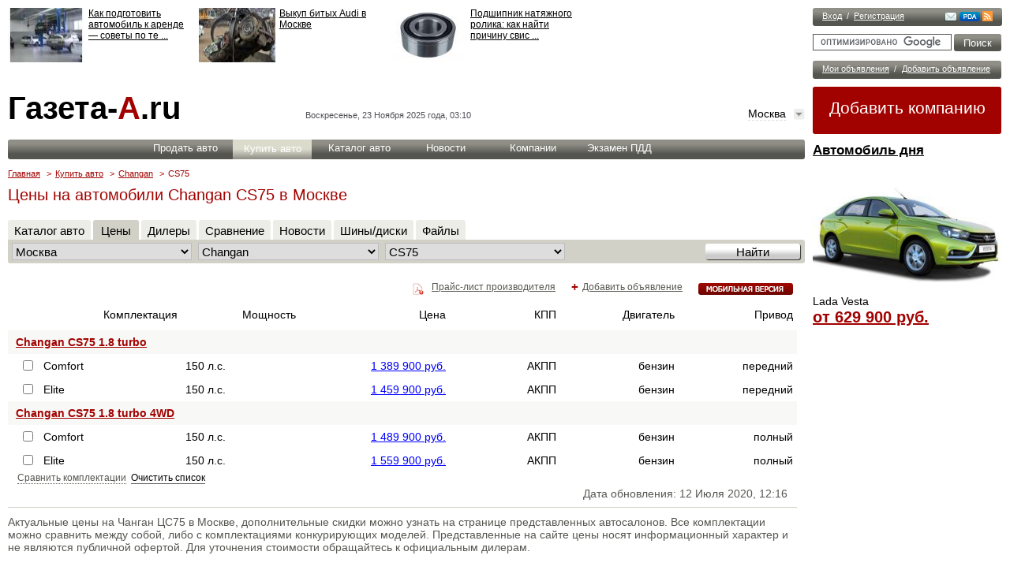

--- FILE ---
content_type: text/html; charset=UTF-8
request_url: https://www.gazeta-a.ru/autosearch/msk/Changan/CS75/
body_size: 11533
content:
<!DOCTYPE html>
		<html xmlns="http://www.w3.org/1999/xhtml" lang="ru" xml:lang="ru">
			<head>
            <script type="text/javascript"> 
		        if (screen.width <= 640) 
		        {
		            window.location = "https://www.m.gazeta-a.ru/autosearch/msk/Changan/CS75/";
		        }
			</script>	
             
				<title>Цены и комплектации (2025) на Чанган ЦС75 в Москве</title>
				<link rel="SHORTCUT ICON" href="https://www.gazeta-a.ru/pic/favicon.ico" type="image/x-icon" />
				<link rel="alternate" media="only screen and (max-width: 640px)" href="https://www.m.gazeta-a.ru/autosearch/msk/Changan/CS75/">
				<meta http-equiv="Content-Type" content="text/html; charset=utf-8" />
				<meta name=viewport content="width=device-width, initial-scale=0.5">
				<meta name="description" content="Поиск Авто"/>
   				<meta name="keywords" content="Поиск Авто"/><link href="https://s.gazeta-a.ru/include/css/style.css" 	type="text/css" rel="stylesheet" />
				<link href="https://s.gazeta-a.ru/include/css/popup-style.css" 	type="text/css" rel="stylesheet" /><link href="https://s.gazeta-a.ru/include/css/new.css" 	type="text/css" rel="stylesheet" /><link href="https://s.gazeta-a.ru/include/css/jquery.cluetip.css" 	type="text/css" rel="stylesheet" /><script type="text/javascript" src="https://s.gazeta-a.ru/include/js/jquery-1.7.1.min.js"></script>
		<script type="text/javascript" src="https://s.gazeta-a.ru/include/js/new.js"></script>
		<script type="text/javascript" src="https://s.gazeta-a.ru/include/js/tip.js"></script><script type="text/javascript" src="https://s.gazeta-a.ru/include/js/net.js?v=3"></script>
		<script type="text/javascript" src="https://s.gazeta-a.ru/include/js/auth.js"></script>
		
		<script type="text/javascript" src="https://s.gazeta-a.ru/include/js/jquery.sticky.js"></script>
		
		<script type="text/javascript" src="https://s.gazeta-a.ru/include/js/ajax.js"></script>
    			<script type="text/javascript">
    				var ajax = new Ajax( "POST", "https://www.gazeta-a.ru/s.php", false, false );
function x_selectAction() { ajax.callFunction( 'selectAction', x_selectAction.arguments ) }
function x_loadWindowAction() { ajax.callFunction( 'loadWindowAction', x_loadWindowAction.arguments ) }
function x_AddComment() { ajax.callFunction( 'AddComment', x_AddComment.arguments ) }
function x_ShowComment() { ajax.callFunction( 'ShowComment', x_ShowComment.arguments ) }
function x_DelComment() { ajax.callFunction( 'DelComment', x_DelComment.arguments ) }
function x_login() { ajax.callFunction( 'login', x_login.arguments ) }
function x_cancelCount() { ajax.callFunction( 'cancelCount', x_cancelCount.arguments ) }
function x_wheels() { ajax.callFunction( 'wheels', x_wheels.arguments ) }
function x_saveThis() { ajax.callFunction( 'saveThis', x_saveThis.arguments ) }
function x_ShowCalendar() { ajax.callFunction( 'ShowCalendar', x_ShowCalendar.arguments ) }
function x_clickAction() { ajax.callFunction( 'clickAction', x_clickAction.arguments ) }

    			</script><script type="text/javascript">
			window.VMVARS = {
				vendor: "Changan",
			   	model: "CS75",
			   	offerGeo: "Москва"};
			</script>
<!-- Yandex.Metrika counter -->
<script type="text/javascript" >
   (function(m,e,t,r,i,k,a){m[i]=m[i]||function(){(m[i].a=m[i].a||[]).push(arguments)};
   m[i].l=1*new Date();k=e.createElement(t),a=e.getElementsByTagName(t)[0],k.async=1,k.src=r,a.parentNode.insertBefore(k,a)})
   (window, document, "script", "https://mc.yandex.ru/metrika/tag.js", "ym");

   ym(20892046, "init", {
        id:20892046,
        clickmap:true,
        trackLinks:true,
        accurateTrackBounce:true,
        webvisor:true,
        trackHash:true
   });
</script>
<noscript><div><img src="https://mc.yandex.ru/watch/20892046" style="position:absolute; left:-9999px;" alt="" /></div></noscript>
<!-- /Yandex.Metrika counter --></head>
		<body>
			<div id="fb-root"></div>
		<!-- start right -->
		<div id="page">
			<div id="right">
			<!-- Панель входа //-->
			<div id="login">
			    <div id="login-a"><span class="log-one">
			    		<a class="login-button-window" href="javascript:">Вход</a>
			    	</span> / 
			    	<span class="log-two">
			    		<a class="reg-button-window" href="javascript:">Регистрация</a>
			    	</span></div>
			    <div id="buttons">

			    <a title="Письмо в редакцию" href="javascript:" class="feetback-button1-window"><img src="https://www.gazeta-a.ru/pic/mail.png" alt="Письмо в редакцию" /></a><a media="only screen and (max-width: 640px)" href="https://www.m.gazeta-a.ru/autosearch/msk/Changan/CS75/"><img src="https://www.gazeta-a.ru/pic/pda.png" alt="Мобильная версия сайта" /></a><a href="https://www.gazeta-a.ru/rss/news/"><img src="https://www.gazeta-a.ru/pic/rss.png" alt="" /></a>

			    </div>
			</div>
			
			<div id="google-search">
				<form action="https://www.gazeta-a.ru/sitesearch/" id="cse-search-box">
					<input type="hidden" name="cx" value="partner-pub-7358365685335296:haxo003ypbi" />
					<input type="hidden" name="cof" value="FORID:11" />
					<input type="hidden" name="ie" value="UTF-8" />
					<input class="pole" name="q" size="23" />
					<input class="gp-submit" type="submit" name="sa" value="&#x041f;&#x043e;&#x0438;&#x0441;&#x043a;" />
				</form><script type="text/javascript" src="https://www.google.ru/cse/brand?form=cse-search-box&amp;lang=ru"></script>
			</div>
			<!-- Объявления //-->
		   <div id="announcement">
		   		<span class="an-one"><a href="javascript:" class="login-button-window">Мои объявления</a></span> / <span class="an-two"><a href="https://www.gazeta-a.ru/car_with_run/add/">Добавить объявление</a></span>
		   </div><div id="add2">
				<a href="https://www.gazeta-a.ru/sale/add/">Добавить компанию</a>
			</div><p><!-- Yandex.RTB R-A-38661-7 -->
<div id="yandex_rtb_R-A-38661-7"></div>
<script type="text/javascript">
    (function(w, d, n, s, t) {
        w[n] = w[n] || [];
        w[n].push(function() {
            Ya.Context.AdvManager.render({
                blockId: "R-A-38661-7",
                renderTo: "yandex_rtb_R-A-38661-7",
                async: true
            });
        });
        t = d.getElementsByTagName("script")[0];
        s = d.createElement("script");
        s.type = "text/javascript";
        s.src = "//an.yandex.ru/system/context.js";
        s.async = true;
        t.parentNode.insertBefore(s, t);
    })(this, this.document, "yandexContextAsyncCallbacks");
</script></p><div class="informer-240-auto">
			<h5><a href="https://www.gazeta-a.ru/autosearch/msk/LADA/Vesta/">Автомобиль дня</a></h5>
			<div class="news">
				<a title="Цена Lada Vesta" href="https://www.gazeta-a.ru/autosearch/msk/LADA/Vesta/" title="Lada Vesta"><img width="240" src="https://www.img.gazeta-a.ru/auto/catalog/2015/10/27/300/20151027110506_fa9850d90deb0122f84715816bc98c00.jpg" alt="Lada Vesta" /></a>
 				<h6>Lada Vesta</h6>	
 				<a title="Цена Lada Vesta" class="red-big-link" href="https://www.gazeta-a.ru/autosearch/msk/LADA/Vesta/"> от 629 900 руб.</a>		
					</div>
		</div></div><!-- end right -->
		<!-- strat left -->
		<div id="left">
			<div id="top">
				<div id="advertising-top"><div class="informer-728"><div class="news">
				<div class="news-photo">
					<a href="https://www.gazeta-a.ru/news/avtoobzori/2025/11/18/kak-podgotovit-avtomobil-k-arende-sovety-po-tehobsluzhivaniyu-i-dokumentam/" title="Как подготовить автомобиль к аренде — советы по техобслуживанию и документам"><img width="97" height="69"  alt="Как подготовить автомобиль к аренде — советы по техобслуживанию и документам" src="https://www.img.gazeta-a.ru/news/2025/11/18/97/20251118014618_cee78318b085e1cdb7dd5cf09c85c156.jpg" /></a>
				</div>
				<div class="news-h"><a href="https://www.gazeta-a.ru/news/avtoobzori/2025/11/18/kak-podgotovit-avtomobil-k-arende-sovety-po-tehobsluzhivaniyu-i-dokumentam/" title="Как подготовить автомобиль к аренде — советы по техобслуживанию и документам">Как подготовить автомобиль к аренде — советы по те ... </a></div>
			</div><div class="news">
				<div class="news-photo">
					<a href="https://www.gazeta-a.ru/news/avtoobzori/2025/11/18/vykup-bityh-audi-v-moskve/" title="Выкуп битых Audi в Москве"><img width="97" height="69"  alt="Выкуп битых Audi в Москве" src="https://www.img.gazeta-a.ru/news/2025/11/18/97/20251118014138_e971828eb7b39ced5d37d3bb5bceca16.jpg" /></a>
				</div>
				<div class="news-h"><a href="https://www.gazeta-a.ru/news/avtoobzori/2025/11/18/vykup-bityh-audi-v-moskve/" title="Выкуп битых Audi в Москве">Выкуп битых Audi в Москве</a></div>
			</div><div class="news">
				<div class="news-photo">
					<a href="https://www.gazeta-a.ru/news/avtoobzori/2025/10/29/podshipnik-natjazhnogo-rolika-kak-najti-prichinu-svista-pod-kapotom/" title="Подшипник натяжного ролика: как найти причину свиста под капотом"><img width="97" height="69"  alt="Подшипник натяжного ролика: как найти причину свиста под капотом" src="https://www.img.gazeta-a.ru/news/2025/10/29/97/20251029104700_9617cd2e4286be62158f01f033d31823.jpg" /></a>
				</div>
				<div class="news-h"><a href="https://www.gazeta-a.ru/news/avtoobzori/2025/10/29/podshipnik-natjazhnogo-rolika-kak-najti-prichinu-svista-pod-kapotom/" title="Подшипник натяжного ролика: как найти причину свиста под капотом">Подшипник натяжного ролика: как найти причину свис ... </a></div>
			</div><div class="news">
				<div class="news-photo">
					<a href="https://www.gazeta-a.ru/news/avtoobzori/2025/10/29/zabota-o-avtomobilje-bmw-principy-tjekhnichjeskogo-obsluzhivanija/" title="Забота об автомобиле BMW: принципы технического обслуживания"><img width="97" height="69"  alt="Забота об автомобиле BMW: принципы технического обслуживания" src="https://www.img.gazeta-a.ru/news/2025/10/29/97/20251029104302_de89e99db2717e71daec40b60fbb84e2.jpeg" /></a>
				</div>
				<div class="news-h"><a href="https://www.gazeta-a.ru/news/avtoobzori/2025/10/29/zabota-o-avtomobilje-bmw-principy-tjekhnichjeskogo-obsluzhivanija/" title="Забота об автомобиле BMW: принципы технического обслуживания">Забота об автомобиле BMW: принципы технического об ... </a></div>
			</div></div></div>
				<div id="logo"><a href="https://www.gazeta-a.ru/">Газета-<span>А</span>.ru</a></div>
				<div id="logo-block-date">Воскресенье, 23 Ноября 2025 года, 03:10</div>
				<div id="logo-block-region">
					<div id="select"><a href="https://www.gazeta-a.ru/change_region/"><img src="https://www.gazeta-a.ru/pic/region-check.jpg" /></a></div>
				    <a href="https://www.gazeta-a.ru/change_region/">Москва</a>
				</div>
			
				<!-- Горизонтальное меню -->
		<div id="menu">
			<div id="menu-wrap">
				<div class="menu-el"><a href="https://www.gazeta-a.ru/car_with_run/add/">Продать авто</a></div>
				<div class="menu-el-active"><a href="https://www.gazeta-a.ru/autosearch/msk/">Купить авто</a></div>
				<div class="menu-el"><a href="https://www.gazeta-a.ru/autocatalog/">Каталог авто</a></div>
				<div class="menu-el"><a href="https://www.gazeta-a.ru/news/">Новости</a></div>
				<div class="menu-el"><a href="https://www.gazeta-a.ru/sale/msk/avtosaloni_/">Компании</a></div>
				<div class="menu-el"><a href="https://www.gazeta-a.ru/gibdd/pdd_test/">Экзамен ПДД</a></div>
			</div>
		</div>
				
				<div id="top-direct"></div><div id="breadcrumbs"><a href="https://www.gazeta-a.ru/">Главная</a> <span>></span><a href="https://www.gazeta-a.ru/autosearch/msk/">Купить авто</a> <span>></span><a href="https://www.gazeta-a.ru/autosearch/msk/Changan/">Changan</a> <span>></span>CS75</div><h1>Цены на автомобили Changan CS75 в Москве</h1><p id="top-text"></p><div class="wrap"></div><form action="" name="auroBlockSearch" id="autoBlockSearch" method="POST" onsubmit="return sAutosearchCheckData(this,'autosearch','autoBlockSearch');">
		<div class="wrap">
			<div id="all-about-filter"><div id="aa-tab-passive"><a href="https://www.gazeta-a.ru/autocatalog/Changan/CS75/">Каталог авто</a></div><div id="aa-tab-active"><a href="https://www.gazeta-a.ru/autosearch/msk/">Цены</a></div><div id="aa-tab-passive"><a href="https://www.gazeta-a.ru/sale/msk/avtosaloni_/search/245/">Дилеры</a></div><div id="aa-tab-passive"><a href="https://www.gazeta-a.ru/compare/">Сравнение</a></div><div id="aa-tab-passive"><a href="https://www.gazeta-a.ru/news/catalog/Changan/CS75/">Новости</a></div><div id="aa-tab-passive"><a href="https://www.gazeta-a.ru/disk/Changan/CS75/">Шины/диски</a></div><div id="aa-tab-passive"><a href="https://www.gazeta-a.ru/file/catalog/Changan/CS75/">Файлы</a></div>
					<div id="aa-form">
						<div class="aa-selects">
							<select id="cityName" name="cityName"
							onchange="unSelect(['modelName']); 
							x_selectAction(8,this.value,'markName',selectReply);"
							><option value="">Выберите регион</option><option value="abakan" >Абакан</option><option value="anadyr" >Анадырь</option><option value="archnglsk" >Архангельск</option><option value="astrchn" >Астрахань</option><option value="brnl" >Барнаул</option><option value="belgorod" >Белгород</option><option value="birobidjan" >Биробиджан</option><option value="blagovewensk" >Благовещенск</option><option value="brnsk" >Брянск</option><option value="vlk_nvgrd" >Великий Новгород</option><option value="vtbsk" >Витебск</option><option value="vldk" >Владивосток</option><option value="vldkvkz" >Владикавказ</option><option value="vladimir" >Владимир</option><option value="vlg" >Волгоград</option><option value="vlgd" >Вологда</option><option value="vrnz" >Воронеж</option><option value="grodno" >Гродно</option><option value="grzn" >Грозный</option><option value="ekt" >Екатеринбург</option><option value="ivan" >Иваново</option><option value="izhvsk" >Ижевск</option><option value="irktsk" >Иркутск</option><option value="joshkar_ola" >Йошкар-Ола</option><option value="kzn" >Казань</option><option value="klgr" >Калининград</option><option value="klg" >Калуга</option><option value="kemerovo" >Кемерово</option><option value="kirov" >Киров</option><option value="kstrm" >Кострома</option><option value="krasnodar" >Краснодар</option><option value="krsnjrsk" >Красноярск</option><option value="krgn" >Курган</option><option value="krsk" >Курск</option><option value="kyzyl" >Кызыл</option><option value="len_obl" >Ленинградская обл.</option><option value="lpck" >Липецк</option><option value="magadan" >Магадан</option><option value="magas" >Магас</option><option value="mkp" >Майкоп</option><option value="mhckl" >Махачкала</option><option value="minsk" >Минск</option><option value="msk"  selected >Москва</option><option value="msk_obl" >Московская обл.</option><option value="mrmnsk" >Мурманск</option><option value="nlchk" >Нальчик</option><option value="naryan_mar" >Нарьян-Мар</option><option value="nn" >Нижний Новгород</option><option value="nov" >Новосибирск</option><option value="omsk" >Омск</option><option value="orl" >Орел</option><option value="orenburg" >Оренбург</option><option value="penza" >Пенза</option><option value="prm" >Пермь</option><option value="ptrzvdsk" >Петрозаводск</option><option value="ptrpvl_kamch" >Петропавловск-Камчатский</option><option value="pskv" >Псков</option><option value="rstd" >Ростов-на-Дону</option><option value="rzn" >Рязань</option><option value="salehard" >Салехард</option><option value="smr" >Самара</option><option value="spb" >Санкт-Петербург</option><option value="saransk" >Саранск</option><option value="saratov" >Саратов</option><option value="sevastopol" >Севастополь</option><option value="simferopol" >Симферополь</option><option value="smlnsk" >Смоленск</option><option value="stavrpl" >Ставрополь</option><option value="sktvktr" >Сыктывкар</option><option value="tmbv" >Тамбов</option><option value="tvr" >Тверь</option><option value="tmsk" >Томск</option><option value="tula" >Тула</option><option value="tumen" >Тюмень</option><option value="ulnud" >Улан-Удэ</option><option value="Uliynovsk" >Ульяновск</option><option value="ufa" >Уфа</option><option value="hbrvsk" >Хабаровск</option><option value="xanti_mansiysk" >Ханты-Мансийск</option><option value="cheb" >Чебоксары</option><option value="clb" >Челябинск</option><option value="chrkssk" >Черкесск</option><option value="chita" >Чита</option><option value="elista" >Элиста</option><option value="uzn_sahalinsk" >Южно-Сахалинск</option><option value="jktsk" >Якутск</option><option value="jarslv" >Ярославль</option>
                            </select>
                            <select id="markName" name="markName" onchange="
                            x_selectAction(5,this.value,'modelName','price',document.getElementById('cityName').value,selectReply);
                            ">
                                <option value="">Выберите марку</option><option value="Audi">Audi</option><option value="BMW">BMW</option><option value="Brilliance">Brilliance</option><option value="Cadillac">Cadillac</option><option value="Changan" selected >Changan</option><option value="Chery">Chery</option><option value="Chevrolet">Chevrolet</option><option value="Chrysler">Chrysler</option><option value="Citroen">Citroen</option><option value="Datsun">Datsun</option><option value="Dongfeng">Dongfeng</option><option value="FAW">FAW</option><option value="Fiat">Fiat</option><option value="Ford">Ford</option><option value="Geely">Geely</option><option value="Genesis">Genesis</option><option value="Haima">Haima</option><option value="Haval">Haval</option><option value="Hawtai">Hawtai</option><option value="Honda">Honda</option><option value="Hyundai">Hyundai</option><option value="Infiniti">Infiniti</option><option value="JAC">JAC</option><option value="Jaguar">Jaguar</option><option value="Jeep">Jeep</option><option value="Kia">Kia</option><option value="LADA">Lada (ВАЗ)</option><option value="LANROVER">Land Rover</option><option value="Lexus">Lexus</option><option value="Lifan">Lifan</option><option value="Mazda">Mazda</option><option value="MERCEDES">Mercedes</option><option value="Mini">MINI</option><option value="Mitsubishi">Mitsubishi</option><option value="Nissan">Nissan</option><option value="Peugeot">Peugeot</option><option value="Porsche">Porsche</option><option value="Qoros">Qoros</option><option value="Ravon">Ravon</option><option value="Renault">Renault</option><option value="Skoda">Skoda</option><option value="Subaru">Subaru</option><option value="Suzuki">Suzuki</option><option value="Toyota">Toyota</option><option value="Volkswagen">Volkswagen</option><option value="Volvo">Volvo</option><option value="Zotye">Zotye</option><option value="gaz">ГАЗ</option><option value="yaz">УАЗ</option>            </select>
                            <select id="modelName" name="modelName">
                                <option value="">Выберите модель</option><option value="CS35">CS35</option><option value="CS75" selected >CS75</option><option value="Eado">Eado</option><option value="Raeton">Raeton</option>		    </select>
						</div>
						
						<input type="submit" class="submit2" value="Найти" />
					</div></div></div></form>
		</div><div id="rub-div">
        <div id="content">
			<div id="text-info">
				<div class="button-wrap">
                    <div id="text-search">
                        <a rel="alternate" media="only screen and (max-width: 640px)" href="https://www.m.gazeta-a.ru/autosearch/msk/Changan/CS75/" title="Мобильная версия страницы">
                            <img src="https://www.gazeta-a.ru/pic/m.png" alt="Мобильная версия страницы" />
                        </a>
                    </div>
                    <div id="text-search">
                        <span class="plus">+</span>
                        <a href="https://www.gazeta-a.ru/car_with_run/add/">
                            Добавить объявление
                        </a>
                    </div>
            <div id="text-search">
                <div  class="plus">
                    <a  href="https://www.gazeta-a.ru/file/190/" target="__blank" title="Прайс-лист Changan CS75 2019">
                        <img width="14px" src="https://www.gazeta-a.ru/pic/pdf.jpg" alt="Прайс-лист Changan CS75 2019" />
                    </a>
                </div>
                <a  href="https://www.gazeta-a.ru/file/190/" target="__blank" title="Прайс-лист Changan CS75 2019">
                    Прайс-лист производителя
                </a>	
		    </div></div></div><script>
			
		function addToCompare(pageX,pageY,obj)
		{
			$.ajax({
			    url: '/compare/addComplect/',
			    dataType : "json",
			    type:"POST",
			    data:({id:obj.value, checked:obj.checked, htmlId:obj.id,mark:'Changan',model:'CS75'}),
			    success: function (response) 
			    {
			        if(response.size > 1)
			        {
						deleteElement('popup');
						
						var str = "";
						str = '<div id="close-reg"><a href="javascript:deleteElement(\'popup\');"><img src="/pic/close.png" alt="" /></a></div>'; 
						str += response.data;
						$('<div id="popup">' + str + '</div>').appendTo($(document.body));
						$('#popup').css('width',  240);
						$('#popup').css('left',(pageX+15));
						$('#popup').css('padding-right', '10px');
						$('#popup').css('top',(pageY-10));
						
						if(typeof(response.uncheck) != 'undefined' && response.uncheck == 1){
							obj.checked = false;
						}
						$('#compareGroup').html(response.dataGroup);
					}
					else{
						deleteElement('popup');

						$('#compareGroup').html(response.dataGroup);
					}
			    }               
			});	
		}
		</script><a name="price"></a><table class="autoinfo4" border="0">
				
				<tr>
					<td colspan="2" width="22%" class="white8">Комплектация</td>
					<td width="15%" class="white8">Мощность</td>
					<td width="19%" class="white8">Цена</td>
					<td width="14%" class="white8">КПП</td>
					<td width="15%" class="white8">Двигатель</td>
					<td class="white8">Привод</td>
				</tr>
				<tr class="whttr"></tr><tr><td colspan="7" class="gray8"><a href="https://www.gazeta-a.ru/autocatalog/Changan/CS75/18_turbo/">Changan CS75 1.8 turbo</a></td></tr><tr>
                    <td width="4%" class="white8"><input 
                            type="checkbox" 
                            value="1024040" 
                            id="compItem1024040" 
                        
                             
                            
                            class="compareComp"
                        />  </td>
                    <td width="18%" class="white82">Comfort</td>
                    <td width="15%" class="white82">150 л.с.</td>
                    <td width="19%" class="white8"><a href="https://www.gazeta-a.ru/new_auto/msk/catalog/Changan/CS75/1024040/">1 389 900 руб.</a></td>
                    <td width="14%" class="white8">АКПП</td>
                    <td width="15%" class="white8">бензин</td>
                    <td class="white8">передний</td>
                </tr><tr>
                    <td width="4%" class="white8"><input 
                            type="checkbox" 
                            value="1024041" 
                            id="compItem1024041" 
                        
                             
                            
                            class="compareComp"
                        />  </td>
                    <td width="18%" class="white82">Elite</td>
                    <td width="15%" class="white82">150 л.с.</td>
                    <td width="19%" class="white8"><a href="https://www.gazeta-a.ru/new_auto/msk/catalog/Changan/CS75/1024041/">1 459 900 руб.</a></td>
                    <td width="14%" class="white8">АКПП</td>
                    <td width="15%" class="white8">бензин</td>
                    <td class="white8">передний</td>
                </tr><tr><td colspan="7" class="gray8"><a href="https://www.gazeta-a.ru/autocatalog/Changan/CS75/18_turbo_4WD/">Changan CS75 1.8 turbo 4WD</a></td></tr><tr>
                    <td width="4%" class="white8"><input 
                            type="checkbox" 
                            value="1024042" 
                            id="compItem1024042" 
                        
                             
                            
                            class="compareComp"
                        />  </td>
                    <td width="18%" class="white82">Comfort</td>
                    <td width="15%" class="white82">150 л.с.</td>
                    <td width="19%" class="white8"><a href="https://www.gazeta-a.ru/new_auto/msk/catalog/Changan/CS75/1024042/">1 489 900 руб.</a></td>
                    <td width="14%" class="white8">АКПП</td>
                    <td width="15%" class="white8">бензин</td>
                    <td class="white8">полный</td>
                </tr><tr>
                    <td width="4%" class="white8"><input 
                            type="checkbox" 
                            value="1024043" 
                            id="compItem1024043" 
                        
                             
                            
                            class="compareComp"
                        />  </td>
                    <td width="18%" class="white82">Elite</td>
                    <td width="15%" class="white82">150 л.с.</td>
                    <td width="19%" class="white8"><a href="https://www.gazeta-a.ru/new_auto/msk/catalog/Changan/CS75/1024043/">1 559 900 руб.</a></td>
                    <td width="14%" class="white8">АКПП</td>
                    <td width="15%" class="white8">бензин</td>
                    <td class="white8">полный</td>
                </tr></table><div class="delivery-compare-group" id="compareGroup"><a class="compare-link" href="javascript:alert('Вы не выбрали комплектации для сравнения');">Сравнить комплектации</a></div><div class="delivery-compare-group-right"> &nbsp; <a class="compare-link-active" href="https://www.gazeta-a.ru/compare/delall/">Очистить список</a></div><br /><div id="expanded-search-date">Дата обновления: 12 Июля 2020, 12:16</div><br /><div id="decription-links">Актуальные цены на Чанган ЦС75 в 
            Москве, дополнительные скидки можно узнать на странице представленных автосалонов. 
            Все комплектации можно сравнить между собой, либо с комплектациями конкурирующих моделей. Представленные на 
            сайте цены носят информационный характер и не являются публичной офертой. Для уточнения стоимости 
            обращайтесь к официальным дилерам.</div>
            <div id="decription-links" style="min-height: 0px; margin: 0; padding: 0;"></div><div id="google-adv"></div><h4>
				<a href="https://www.gazeta-a.ru/sale/msk/avtosaloni_/search/245/">
					Купить Changan CS75 в Москве
				</a>
			</h4>
	    		<div class="delivery">
					<div class="delivery-h"><a href="https://www.gazeta-a.ru/sale/msk/avtosaloni_/changan_centr_kyncevo/" title="Автосалон CHANGAN Центр Кунцево">CHANGAN Центр Кунцево</a></div>
					<div class="delivery-phone">(495) 933-40-33</div>
					<div class="delivery-descr">Продажа Changan/ Чанган в Москве</div>
					<div class="delivery-adress">Москва, ул. Горбунова, д. 14</div>
				</div>
	    		<div class="delivery-gray">
					<div class="delivery-h"><a href="https://www.gazeta-a.ru/sale/msk/avtosaloni_/aliyans_na_ogorodnom/" title="Автосалон Альянс на Огородном">Альянс на Огородном</a></div>
					<div class="delivery-phone">(495) 618-09-54</div>
					<div class="delivery-descr">Продажа TaGAZ/ Тагаз, Changan/ Чанган, FAW/ ФАВ в Москве</div>
					<div class="delivery-adress">Москва, Огородный проезд, д. 9, стр. 18 </div>
				</div>
	    		<div class="delivery">
					<div class="delivery-h"><a href="https://www.gazeta-a.ru/sale/msk/avtosaloni_/aliyans_na_ketcherskoi/" title="Автосалон Альянс Центр на Кетчерской">Альянс Центр на Кетчерской</a></div>
					<div class="delivery-phone">(800) 444-30-33</div>
					<div class="delivery-descr">Продажа TaGAZ/ Тагаз, Chery/ Чери, Changan/ Чанган в Москве</div>
					<div class="delivery-adress">Москва, ул. Кетчерская, д. 13</div>
				</div>
	    		<div class="delivery-gray">
					<div class="delivery-h"><a href="https://www.gazeta-a.ru/sale/msk/avtosaloni_/evrokom_avto_treid/" title="Автосалон Евроком Авто Трейд">Евроком Авто Трейд</a></div>
					<div class="delivery-phone">(495) 989-10-10</div>
					<div class="delivery-descr">Продажа Geely/ Джили, Lifan/ Лифан, FAW/ ФАВ, Changan/ Чанган в Москве</div>
					<div class="delivery-adress">Москва, ул. Обручева, д. 23, стр. 1</div>
				</div>
	    		<div class="delivery">
					<div class="delivery-h"><a href="https://www.gazeta-a.ru/sale/msk/avtosaloni_/ken/" title="Автосалон К.Э.Н.">К.Э.Н.</a></div>
					<div class="delivery-phone">(495) 998-48-41</div>
					<div class="delivery-descr">Продажа Changan/ Чанган, JAC/ Жак в Москве</div>
					<div class="delivery-adress">Москва, ул. Привольная, д. 2, корп. 5</div>
				</div>
	    		<div class="delivery-gray">
					<div class="delivery-h"><a href="https://www.gazeta-a.ru/sale/msk/avtosaloni_/changan-dmitrovka/" title="Автосалон Чанган-Дмитровка">Чанган-Дмитровка</a></div>
					<div class="delivery-phone">(495) 259-08-33</div>
					<div class="delivery-descr">Продажа Changan/ Чанган в Москве</div>
					<div class="delivery-adress">Москва, Дмитровское шоосе, д. 157, стр. 12</div>
				</div>
	    		<div class="delivery">
					<div class="delivery-h"><a href="https://www.gazeta-a.ru/sale/msk/avtosaloni_/changan-centr/" title="Автосалон Чанган-Центр">Чанган-Центр</a></div>
					<div class="delivery-phone">(495) 739-56-78</div>
					<div class="delivery-descr">Продажа Changan/ Чанган в Москве</div>
					<div class="delivery-adress">Москва, ул. Мытная, д. 66</div>
				</div><div id="google-adv"><br><script async src="https://pagead2.googlesyndication.com/pagead/js/adsbygoogle.js"></script>
<!-- Adaptive_Autosearch -->
<ins class="adsbygoogle"
     style="display:block"
     data-ad-client="ca-pub-7358365685335296"
     data-ad-slot="3670073909"
     data-ad-format="auto"
     data-full-width-responsive="true"></ins>
<script>
     (adsbygoogle = window.adsbygoogle || []).push({});
</script></div><br /><h4>За те же деньги</a></h4>
			<div class="delivery">
				<div class="delivery-price-photo">
					<a href="https://www.gazeta-a.ru/new_auto/msk/catalog/Citroen/C4sedan/1029309/"><img src="https://www.img.gazeta-a.ru/auto/catalog/2016/10/13/300/20161013100632_cc7a40db323a022d23b1b49e23266024.jpg" /></a>
				</div>
				<div class="delivery-price-wrap">
					<div class="delivery-price-h"><a href="https://www.gazeta-a.ru/new_auto/msk/catalog/Citroen/C4sedan/1029309/">Citroen C4 sedan 1.6 (THP 150)</a></div>
					<div class="delivery-price-price">1 322 000 руб.</div>
					<div class="delivery-price-descr">
						2019, новый, АКПП, cедан 4 дв., Shine ЭРА-ГЛОНАСС
					</div>
					<div class="delivery-price-answer">
						Москва, <a href="https://www.gazeta-a.ru/sale/msk/avtosaloni_/sitroen_otradnoe/">Ситроен Отрадное</a>
					</div>
				</div>
			</div>
			
			<div class="delivery">
				<div class="delivery-price-photo">
					<a href="https://www.gazeta-a.ru/new_auto/msk/catalog/Ford/Focus_(2015-2018)/956936/"><img src="https://www.img.gazeta-a.ru/auto/catalog/2015/08/05/300/20150805092906_ec83f6a7f90f7c01b1ac47abe581174b.jpg" /></a>
				</div>
				<div class="delivery-price-wrap">
					<div class="delivery-price-h"><a href="https://www.gazeta-a.ru/new_auto/msk/catalog/Ford/Focus_(2015-2018)/956936/">Ford Focus (2015-2018) 1.5 EcoBoost универсал</a></div>
					<div class="delivery-price-price">1 335 500 руб.</div>
					<div class="delivery-price-descr">
						2019, новый, АКПП, универсал 4 дв., Titanium
					</div>
					<div class="delivery-price-answer">
						Москва, <a href="https://www.gazeta-a.ru/sale/msk/avtosaloni_/ford_centr_sever/">Форд Центр Север</a>
					</div>
				</div>
			</div>
			
			<div class="delivery">
				<div class="delivery-price-photo">
					<a href="https://www.gazeta-a.ru/car_with_run/msk/catalog/Infiniti/FX/56251/"><img src="https://www.img.gazeta-a.ru/cwr/2018/07/10/300/20180710061206_267dff0eda10d875f9d1dfc932b0aa37.jpg" /></a>
				</div>
				<div class="delivery-price-wrap">
					<div class="delivery-price-h"><a href="https://www.gazeta-a.ru/car_with_run/msk/catalog/Infiniti/FX/56251/">Infiniti FX (2008-2011) 37</a></div>
					<div class="delivery-price-price">1 350 000 руб.</div>
					<div class="delivery-price-descr">
						2010, 123000 км, АКПП, универсал 5
					</div>
					<div class="delivery-price-answer">
						Москва, Частное лицо
					</div>
				</div>
			</div>
			
			<div class="delivery">
				<div class="delivery-price-photo">
					<a href="https://www.gazeta-a.ru/new_auto/msk/catalog/Citroen/C3_Aircross/1012825/"><img src="https://www.img.gazeta-a.ru/auto/catalog/2017/12/20/300/20171220111904_48b2484d362e87285f94f15b7ea41f26.jpg" /></a>
				</div>
				<div class="delivery-price-wrap">
					<div class="delivery-price-h"><a href="https://www.gazeta-a.ru/new_auto/msk/catalog/Citroen/C3_Aircross/1012825/">Citroen C3 Aircross 1.6 HDi</a></div>
					<div class="delivery-price-price">1 350 000 руб.</div>
					<div class="delivery-price-descr">
						2019, новый, МКПП, хэтчбэк 5 дв., Live
					</div>
					<div class="delivery-price-answer">
						Москва, <a href="https://www.gazeta-a.ru/sale/msk/avtosaloni_/sitroen_otradnoe/">Ситроен Отрадное</a>
					</div>
				</div>
			</div>
			</div></div><!-- start footer -->
					</div>
				</div>
			
		<div id="footer">
	<div id="bottom-m"><div class="models"><a href="https://www.gazeta-a.ru/autocatalog/Acura/">Acura</a> <br /><a href="https://www.gazeta-a.ru/autocatalog/Alfa_Romeo/">Alfa Romeo</a> <br /><a href="https://www.gazeta-a.ru/autocatalog/Aston_Martin/">Aston Martin</a> <br /><a href="https://www.gazeta-a.ru/autocatalog/Audi/">Audi</a> <br /><a href="https://www.gazeta-a.ru/autocatalog/Bentley/">Bentley</a> <br /><a href="https://www.gazeta-a.ru/autocatalog/BMW/">BMW</a> <br /><a href="https://www.gazeta-a.ru/autocatalog/Brilliance/">Brilliance</a> <br /><a href="https://www.gazeta-a.ru/autocatalog/Bugatti/">Bugatti</a> <br /><a href="https://www.gazeta-a.ru/autocatalog/Buick/">Buick</a> <br /><a href="https://www.gazeta-a.ru/autocatalog/BYD/">BYD</a> <br /></div><div class="models"><a href="https://www.gazeta-a.ru/autocatalog/Cadillac/">Cadillac</a> <br /><a href="https://www.gazeta-a.ru/autocatalog/Changan/">Changan</a> <br /><a href="https://www.gazeta-a.ru/autocatalog/Chery/">Chery</a> <br /><a href="https://www.gazeta-a.ru/autocatalog/Chevrolet/">Chevrolet</a> <br /><a href="https://www.gazeta-a.ru/autocatalog/Chrysler/">Chrysler</a> <br /><a href="https://www.gazeta-a.ru/autocatalog/Citroen/">Citroen</a> <br /><a href="https://www.gazeta-a.ru/autocatalog/Daewoo/">Daewoo</a> <br /><a href="https://www.gazeta-a.ru/autocatalog/Datsun/">Datsun</a> <br /><a href="https://www.gazeta-a.ru/autocatalog/Dodge/">Dodge</a> <br /><a href="https://www.gazeta-a.ru/autocatalog/Dongfeng/">Dongfeng</a> <br /></div><div class="models"><a href="https://www.gazeta-a.ru/autocatalog/FAW/">FAW</a> <br /><a href="https://www.gazeta-a.ru/autocatalog/Ferrari/">Ferrari</a> <br /><a href="https://www.gazeta-a.ru/autocatalog/Fiat/">Fiat</a> <br /><a href="https://www.gazeta-a.ru/autocatalog/Ford/">Ford</a> <br /><a href="https://www.gazeta-a.ru/autocatalog/Foton/">Foton</a> <br /><a href="https://www.gazeta-a.ru/autocatalog/Geely/">Geely</a> <br /><a href="https://www.gazeta-a.ru/autocatalog/Genesis/">Genesis</a> <br /><a href="https://www.gazeta-a.ru/autocatalog/GMC/">GMC</a> <br /><a href="https://www.gazeta-a.ru/autocatalog/Great_Wall/">Great Wall</a> <br /><a href="https://www.gazeta-a.ru/autocatalog/Haima/">Haima</a> <br /></div><div class="models"><a href="https://www.gazeta-a.ru/autocatalog/Haval/">Haval</a> <br /><a href="https://www.gazeta-a.ru/autocatalog/Hawtai/">Hawtai</a> <br /><a href="https://www.gazeta-a.ru/autocatalog/Honda/">Honda</a> <br /><a href="https://www.gazeta-a.ru/autocatalog/Hyundai/">Hyundai</a> <br /><a href="https://www.gazeta-a.ru/autocatalog/Infiniti/">Infiniti</a> <br /><a href="https://www.gazeta-a.ru/autocatalog/Iran_Khodro/">Iran Khodro</a> <br /><a href="https://www.gazeta-a.ru/autocatalog/JAC/">JAC</a> <br /><a href="https://www.gazeta-a.ru/autocatalog/Jaguar/">Jaguar</a> <br /><a href="https://www.gazeta-a.ru/autocatalog/Jeep/">Jeep</a> <br /><a href="https://www.gazeta-a.ru/autocatalog/Kia/">Kia</a> <br /></div><div class="models"><a href="https://www.gazeta-a.ru/autocatalog/LADA/">Lada</a> <br /><a href="https://www.gazeta-a.ru/autocatalog/Lamborghini/">Lamborghini</a> <br /><a href="https://www.gazeta-a.ru/autocatalog/LANROVER/">Land Rover</a> <br /><a href="https://www.gazeta-a.ru/autocatalog/Lexus/">Lexus</a> <br /><a href="https://www.gazeta-a.ru/autocatalog/Lifan/">Lifan</a> <br /><a href="https://www.gazeta-a.ru/autocatalog/Lincoln/">Lincoln</a> <br /><a href="https://www.gazeta-a.ru/autocatalog/Luxgen/">Luxgen</a> <br /><a href="https://www.gazeta-a.ru/autocatalog/Maserati/">Maserati</a> <br /><a href="https://www.gazeta-a.ru/autocatalog/Mazda/">Mazda</a> <br /><a href="https://www.gazeta-a.ru/autocatalog/MERCEDES/">Mercedes</a> <br /></div><div class="models"><a href="https://www.gazeta-a.ru/autocatalog/Mini/">MINI</a> <br /><a href="https://www.gazeta-a.ru/autocatalog/Mitsubishi/">Mitsubishi</a> <br /><a href="https://www.gazeta-a.ru/autocatalog/Nissan/">Nissan</a> <br /><a href="https://www.gazeta-a.ru/autocatalog/Opel/">Opel</a> <br /><a href="https://www.gazeta-a.ru/autocatalog/Peugeot/">Peugeot</a> <br /><a href="https://www.gazeta-a.ru/autocatalog/Porsche/">Porsche</a> <br /><a href="https://www.gazeta-a.ru/autocatalog/Qoros/">Qoros</a> <br /><a href="https://www.gazeta-a.ru/autocatalog/Ravon/">Ravon</a> <br /><a href="https://www.gazeta-a.ru/autocatalog/Renault/">Renault</a> <br /><a href="https://www.gazeta-a.ru/autocatalog/Rolls-Royce/">Rolls-Royce</a> <br /></div><div class="models"><a href="https://www.gazeta-a.ru/autocatalog/Seat/">Seat</a> <br /><a href="https://www.gazeta-a.ru/autocatalog/Skoda/">Skoda</a> <br /><a href="https://www.gazeta-a.ru/autocatalog/Smart/">Smart</a> <br /><a href="https://www.gazeta-a.ru/autocatalog/SSANYONG/">SsangYong</a> <br /><a href="https://www.gazeta-a.ru/autocatalog/Subaru/">Subaru</a> <br /><a href="https://www.gazeta-a.ru/autocatalog/Suzuki/">Suzuki</a> <br /><a href="https://www.gazeta-a.ru/autocatalog/Tagaz/">Tagaz</a> <br /><a href="https://www.gazeta-a.ru/autocatalog/Tesla/">Tesla</a> <br /><a href="https://www.gazeta-a.ru/autocatalog/Toyota/">Toyota</a> <br /><a href="https://www.gazeta-a.ru/autocatalog/Volkswagen/">Volkswagen</a> <br /></div><div class="models"><a href="https://www.gazeta-a.ru/autocatalog/Volvo/">Volvo</a> <br /><a href="https://www.gazeta-a.ru/autocatalog/zaz/">ZAZ</a> <br /><a href="https://www.gazeta-a.ru/autocatalog/Zotye/">Zotye</a> <br /><a href="https://www.gazeta-a.ru/autocatalog/gaz/">ГАЗ</a> <br /><a href="https://www.gazeta-a.ru/autocatalog/yaz/">УАЗ</a> <br /></div></div>
	<div id="footer">
		<div id="bottom-sp">
			<div class="wrap">
				<div class="models2">
					<p>Продай авто!</p>
					<a href="https://www.gazeta-a.ru/car_with_run/add/">Добавить объявление</a> <br />
					<a href="https://www.gazeta-a.ru/car_with_run/add/">Редактировать объявление</a>
				</div>

				<div class="models2">
					<p>Поделись мнением!</p>
					<a href="https://www.gazeta-a.ru/comment/add/">Добавить отзыв об авто</a> <br />
					<a href="https://www.gazeta-a.ru/sale/msk/avtosaloni_/">Добавить отзыв о компании</a>
				</div>
				<div class="models2">
					<p>Найди свою компанию в каталоге!</p>

					<a href="https://www.gazeta-a.ru/sale/msk/avtosaloni_/">Проверить компанию</a> <br />
					<a href="https://www.gazeta-a.ru/sale/add/">Добавить компанию</a>
				</div>
				<div class="models3">
					<p>Напиши нам!</p><a href="javascript:" class="feetback-button1-window">Задать вопрос</a> / <a href="https://www.gazeta-a.ru/faq/">FAQ</a><br />
					<a href="javascript:" class="feetback-button2-window">Предложить сотрудничество</a> <br />
					<a href="https://www.gazeta-a.ru/paid/">Реклама на сайте</a> <br />
				</div>
			</div>
			<div class="wrap">
				<div class="models2">
					<p>Купи авто!</p>
					<a href="https://www.gazeta-a.ru/autosearch/msk/">Найти предложения</a> <br />

					<a href="https://www.gazeta-a.ru/comment/">Читать отзывы об авто</a> <br />
					<a href="https://www.gazeta-a.ru/dealer/msk/">Найти дилера</a> <br />
					<a href="https://www.gazeta-a.ru/sale/msk/avtosaloni_/">Читать отзывы о дилерах</a> <br />
					<a href="https://www.gazeta-a.ru/compare/">Сравнить технические хар-ки</a> <br />
					<a href="https://www.gazeta-a.ru/disk/main/">Подобрать Шины/Диски</a> <br />

				</div>
				<div class="models2">
					<p>Подготовься в водители!</p>
					<a href="https://www.gazeta-a.ru/uslugi/msk/avtoshkoli_/">Найти автошколу</a> <br />
					<a href="https://www.gazeta-a.ru/uslugi/msk/avtoshkoli_/">Читать отзывы об автошколах</a> <br />
					<a href="https://www.gazeta-a.ru/gibdd/pdd/">Читать правила дорожного движения</a> <br />

					<a href="https://www.gazeta-a.ru/gibdd/pdd_test/test/">Пройти экзамен ПДД-ОНЛАЙН</a> <br />
					<a href="https://www.gazeta-a.ru/base/">Читать статьи "Автоликбез"</a>
				</div>
				<div class="models2">					
					<p>Будь в курсе!</p>
					<a href="https://www.blog.gazeta-a.ru/">Читать статьи</a> <br />
					<a href="https://www.gazeta-a.ru/news/">Читать новости</a> <br />
					<a href="https://www.gazeta-a.ru/auto_reviews/">Читать автообзоры</a> <br />
					<a href="https://www.gazeta-a.ru/autotravel/">Читать автопутешествия</a> <br />
					<div class="upd">
						Подписаться на обновления: <br />
						
						<form name="subsFormBottom" method="POST" onSubmit="return false;">
							<input id="globalMailingBox" class="podpis" value="Введите e-mail" onfocus="this.style.backgroundColor='#F0F0F0';this.value='';" onblur="this.style.backgroundColor='#FFFFFF';if (this.value != '') {this.onfocus = function(){this.style.backgroundColor='#F0F0F0';};} else this.value='Введите e-mail';"/>
							<input type="submit" onclick="x_login(3,'Подписаться на рассылку','_','_',$('#globalMailingBox').val(),loginReply);" class="podp" value=">>>" />
						</form>
					</div>
				</div>
				<div class="models3">					
					<p>Присоединяйся!</p>
					<img src="https://www.gazeta-a.ru/pic/twi.png" alt="" width="13px" height="13px" /><a target="__blank" href="https://twitter.com/#!/Smetov_Sergey" class="sbmodels" rel="nofollow">Twitter</a> <br />
					<img src="https://www.gazeta-a.ru/pic/fb.png" alt="" width="13px" height="13px" /><a target="__blank"  href="https://www.facebook.com/pages/Газета-Аru/1414812812096912" class="sbmodels" rel="nofollow">Facebook</a> <br />
					<img src="https://www.gazeta-a.ru/pic/vk.png" alt="" width="13px" height="13px" /><a target="__blank"  href="https://vk.com/club65317515" class="sbmodels" rel="nofollow">Вконтакте</a> <br />
					
				</div>
			</div>
		</div>
		<div id="bottom">
			<div id="submit-buttons">
				<a class="buy" href="https://www.gazeta-a.ru/autosearch/msk/">Купить авто</a>
				<a class="sell" href="https://www.gazeta-a.ru/car_with_run/add/">Продать авто</a>
			</div>
			<div id="copyright">
				&copy; 2007-2025 Газета-А.ru
			</div>
			<div id="counters">
			
				<img src="https://www.gazeta-a.ru/pic/c.gif" title="Содержание сайта не предназначено лицам младше 18 лет" alt="Содержание сайта не предназначено лицам младше 18 лет" hspace="5" width="30px" height="30px" />
				
				<!--LiveInternet counter--><script type="text/javascript"><!--
document.write("<a href='//www.liveinternet.ru/click' "+
"target=_blank><img src='//counter.yadro.ru/hit?t44.5;r"+
escape(document.referrer)+((typeof(screen)=="undefined")?"":
";s"+screen.width+"*"+screen.height+"*"+(screen.colorDepth?
screen.colorDepth:screen.pixelDepth))+";u"+escape(document.URL)+
";"+Math.random()+
"' alt='' title='LiveInternet' "+
"border='0' width='31' height='31'><\/a>")
//--></script><!--/LiveInternet-->

<!-- Yandex.Metrika informer -->
<a href="https://metrika.yandex.ru/stat/?id=20892046&amp;from=informer"
target="_blank" rel="nofollow"><img src="https://informer.yandex.ru/informer/20892046/3_1_FFFFFFFF_EFEFEFFF_0_pageviews"
style="width:88px; height:31px; border:0;" alt="Яндекс.Метрика" title="Яндекс.Метрика: данные за сегодня (просмотры, визиты и уникальные посетители)" class="ym-advanced-informer" data-cid="20892046" data-lang="ru" /></a>
<!-- /Yandex.Metrika informer -->

</div>

		</div>
	</div>
</div> <!-- end footer --></body>
</html>

--- FILE ---
content_type: text/html; charset=utf-8
request_url: https://www.google.com/recaptcha/api2/aframe
body_size: 117
content:
<!DOCTYPE HTML><html><head><meta http-equiv="content-type" content="text/html; charset=UTF-8"></head><body><script nonce="txMQli5sMZ1eUu1AXjuZoQ">/** Anti-fraud and anti-abuse applications only. See google.com/recaptcha */ try{var clients={'sodar':'https://pagead2.googlesyndication.com/pagead/sodar?'};window.addEventListener("message",function(a){try{if(a.source===window.parent){var b=JSON.parse(a.data);var c=clients[b['id']];if(c){var d=document.createElement('img');d.src=c+b['params']+'&rc='+(localStorage.getItem("rc::a")?sessionStorage.getItem("rc::b"):"");window.document.body.appendChild(d);sessionStorage.setItem("rc::e",parseInt(sessionStorage.getItem("rc::e")||0)+1);localStorage.setItem("rc::h",'1763856659551');}}}catch(b){}});window.parent.postMessage("_grecaptcha_ready", "*");}catch(b){}</script></body></html>

--- FILE ---
content_type: text/css
request_url: https://s.gazeta-a.ru/include/css/jquery.cluetip.css
body_size: 5219
content:
/* global */
#cluetip-close img {
  border: 0;
}
#cluetip-title {
  overflow: hidden;
}
#cluetip-title #cluetip-close {
  float: right;
  text-align: right !important;
  position: absolute;
  left: 120px;
  top: 0px;
}

#cluetip-close {
	float: right !important;
	width: auto !important;
	height: auto !important;
	padding: 5px !important;
	background-color: red !important;
}
#cluetip-waitimage {
  width: 43px;
  height: 11px;
  position: absolute;
  background-image: url(/pic/loading.gif);
}
.cluetip-arrows {
  display: none;
  position: absolute;
  top: 0;
  left: -11px;
  height: 22px;
  width: 11px;
  background-repeat: no-repeat;
  background-position: 0 0;
}
#cluetip-extra {
  display: none;
}
/***************************************
   =cluetipClass: 'default' 
-------------------------------------- */

.cluetip-default {
  background-color: #ffffff;
  padding: 10px;
}

.cluetip-default a {
	float:right;
	color: #565651 !important;
}

.cluetip-default a:hover {
	color: #000 !important;
}

.cluetip-default #cluetip-outer {
  position: relative;
  margin: 0;
  background-color: #ffffff;
  padding: 10px;
}
.cluetip-default h3#cluetip-title {
  margin: 0 0 5px;
  padding: 10px;
  font-size: 1.1em;
  font-weight: normal;
  background-color: #ffffff;
  color: #fff;
}
.cluetip-default #cluetip-title a {
  color: #565651 !important;
  font-size: 0.95em;
}  

.cluetip-default #cluetip-title a :hover {
	color: #000 !important;
}
.cluetip-default #cluetip-inner {
  padding: 10px;
  position: relative;
}
.cluetip-default div#cluetip-close { 
  text-align: right;
  margin: 0 5px 5px;
  color: #900;
}

top-newstitle {
	color: #515156 !important;
}

/* default arrows */

.clue-right-default .cluetip-arrows {
  background-image: url(/pic/tip/darrowleft.gif);
}
.clue-left-default .cluetip-arrows {
  background-image: url(/pic/tip/darrowright.gif);
  left: 100%;
  margin-right: -11px;
}
.clue-top-default .cluetip-arrows {
  background-image: url(/pic/tip/darrowdown.gif);
  top: 100%;
  left: 50%;
  margin-left: -11px;
  height: 11px;
  width: 22px;  
}  
.clue-bottom-default .cluetip-arrows {
  background-image: url(/pic/tip/darrowup.gif);
  top: -11px;
  left: 50%;
  margin-left: -11px;
  height: 11px;
  width: 22px;
}

/***************************************
   =cluetipClass: 'jtip'
-------------------------------------- */
.cluetip-jtip {
  background-color: transparent;
}
.cluetip-jtip #cluetip-outer {
  border: 2px solid #ccc;
  position: relative;
  background-color: #fff;
}

.cluetip-jtip h3#cluetip-title {
  margin: 0 0 5px;
  padding: 2px 5px;
  font-size: 16px;
  font-weight: normal;
  background-color: #ccc;
  color: #333;
}

.cluetip-jtip #cluetip-inner {
  padding: 10px;
  display: inline-block;
}
.cluetip-jtip div#cluetip-close { 
  text-align: right;
  margin: 0 5px 5px;
  color: #900;
}

 #cluetip-inner a {
 	color: #565651 !important;
 }

/* jtip arrows */

.clue-right-jtip .cluetip-arrows {
  background-image: url(/pic/tip/arrowleft.gif);
}
.clue-left-jtip .cluetip-arrows {
  background-image: url(/pic/tip/arrowright.gif);
  left: 100%;
  margin-right: -11px;
}
.clue-top-jtip .cluetip-arrows {
  background-image: url(/pic/tip/arrowdown.gif);
  top: 100%;
  left: 50%;
  margin-left: -11px;
  height: 11px;
  width: 22px;  
}  
.clue-bottom-jtip .cluetip-arrows {
  background-image: url(/pic/tip/arrowup.gif);
  top: -11px;
  left: 50%;
  margin-left: -11px;
  height: 11px;
  width: 22px;
}

/***************************************
   =cluetipClass: 'rounded'
-------------------------------------- */

.cluetip-rounded {
  background: transparent url(/pic/tip/bl.gif) no-repeat 0 100%;
  margin-top: 10px;
  margin-left: 12px;
}

.cluetip-rounded #cluetip-outer {
  background: transparent url(/pic/tip/tl.gif) no-repeat 0 0;
  margin-top: -12px;
}

.cluetip-rounded #cluetip-title {
  background-color: transparent;
  padding: 12px 12px 0;
  margin: 0 -12px 0 0;
  position: relative;
}
.cluetip-rounded #cluetip-extra {
  position: absolute;
  display: block;
  background: transparent url(/pic/tip/tr.gif) no-repeat 100% 0;
  top: 0;
  right: 0;
  width: 12px;
  height: 30px;
  margin: -12px -12px 0 0;
}
.cluetip-rounded #cluetip-inner {
  background: url(/pic/tip/br.gif) no-repeat 100% 100%;
  padding: 5px 12px 12px;
  margin: -18px -12px 0 0;
  position: relative;
}

.cluetip-rounded div#cluetip-close { 
  text-align: right;
  margin: 0 5px 5px;
  color: #009;
  background: transparent;
}
.cluetip-rounded div#cluetip-close a {
  color: #565651;
}

/* rounded arrows */

.clue-right-rounded .cluetip-arrows {
  background-image: url(/pic/tip/rarrowleft.gif);
}
.clue-left-rounded .cluetip-arrows {
  background-image: url(/pic/tip/rarrowright.gif);
  left: 100%;
  margin-left: 12px;
}
.clue-top-rounded .cluetip-arrows {
  background-image: url(/pic/tip/rarrowdown.gif);
  top: 100%;
  left: 50%;
  margin-left: -11px;
  height: 11px;
  width: 22px;  
}  
.clue-bottom-rounded .cluetip-arrows {
  background-image: url(/pic/tip/rarrowup.gif);
  top: -23px;
  left: 50%;
  margin-left: -11px;
  height: 11px;
  width: 22px;
}



/* stupid IE6 HasLayout hack */
.cluetip-rounded #cluetip-title,
.cluetip-rounded #cluetip-inner {
  zoom: 1;
}

--- FILE ---
content_type: application/javascript
request_url: https://s.gazeta-a.ru/include/js/tip.js
body_size: 10911
content:
/*!
 * jQuery clueTip plugin v1.2.4
 *
 * Date: Sat Dec 17 14:34:28 2011 EST
 * Requires: jQuery v1.3+
 *
 * Copyright 2011, Karl Swedberg
 * Dual licensed under the MIT and GPL licenses:
 * http://www.opensource.org/licenses/mit-license.php
 * http://www.gnu.org/licenses/gpl.html
 *
 *
 * Examples can be found at http://plugins.learningjquery.com/cluetip/demo/
 *
*/
(function(c){c.cluetip={version:"1.2.4",template:'<div><div class="cluetip-outer"><h3 class="cluetip-title ui-widget-header ui-cluetip-header"></h3><div class="cluetip-inner ui-widget-content ui-cluetip-content"></div></div><div class="cluetip-extra"></div><div class="cluetip-arrows ui-state-default"></div></div>',setup:{insertionType:"appendTo",insertionElement:"body"},defaults:{multiple:false,width:275,height:"auto",cluezIndex:97,positionBy:"auto",topOffset:15,leftOffset:15,local:false,localPrefix:null,
localIdSuffix:null,hideLocal:true,attribute:"rel",titleAttribute:"title",splitTitle:"",escapeTitle:false,showTitle:true,cluetipClass:"default",hoverClass:"",waitImage:true,cursor:"help",arrows:false,dropShadow:true,dropShadowSteps:6,sticky:false,mouseOutClose:false,activation:"hover",clickThrough:true,tracking:false,delayedClose:0,closePosition:"top",closeText:"Close",truncate:0,fx:{open:"show",openSpeed:""},hoverIntent:{sensitivity:3,interval:50,timeout:0},onActivate:function(){return true},onShow:function(){},
onHide:function(){},ajaxCache:true,ajaxProcess:function(j){return j=j.replace(/<(script|style|title)[^<]+<\/(script|style|title)>/gm,"").replace(/<(link|meta)[^>]+>/g,"")},ajaxSettings:{dataType:"html"},debug:false}};var C,J={},ha=0,Q=0;c.fn.attrProp=c.fn.prop||c.fn.attr;c.fn.cluetip=function(j,q){function R(S,s,n){n="";s=s.dropShadow&&s.dropShadowSteps?+s.dropShadowSteps:0;if(c.support.boxShadow){if(s)n="1px 1px "+s+"px rgba(0,0,0,0.5)";S.css(c.support.boxShadow,n);return false}n=S.find(".cluetip-drop-shadow");
if(s==n.length)return n;n.remove();n=[];for(var k=0;k<s;)n[k++]='<div style="top:'+k+"px;left:"+k+'px;"></div>';return n=c(n.join("")).css({position:"absolute",backgroundColor:"#000",zIndex:X-1,opacity:0.1}).addClass("cluetip-drop-shadow").prependTo(S)}var d,h,r,D,t,T;if(typeof j=="object"){q=j;j=null}if(j=="destroy"){var U=this.data("cluetip");if(U){c(U.selector).remove();c.removeData(this,"title");c.removeData(this,"cluetip");c(document).unbind(".cluetip");return this.unbind(".cluetip")}}q=c.extend(true,
{},c.cluetip.defaults,q||{});ha++;U=c.cluetip.backCompat||!q.multiple?"cluetip":"cluetip-"+ha;var da="#"+U,w=c.cluetip.backCompat?"#":".",Y=c.cluetip.setup.insertionType,ma=c.cluetip.setup.insertionElement||"body";Y=/appendTo|prependTo|insertBefore|insertAfter/.test(Y)?Y:"appendTo";d=c(da);if(!d.length){d=c(c.cluetip.template)[Y](ma).attr("id",U).css({position:"absolute",display:"none"});var X=+q.cluezIndex;r=d.find(w+"cluetip-outer").css({position:"relative",zIndex:X});h=d.find(w+"cluetip-inner");
D=d.find(w+"cluetip-title")}C=c("#cluetip-waitimage");C.length||(C=c("<div></div>").attr("id","cluetip-waitimage").css({position:"absolute"}));C.insertBefore(d).hide();var na=(parseInt(d.css("paddingLeft"),10)||0)+(parseInt(d.css("paddingRight"),10)||0);this.each(function(S){function s(){return false}function n(b,f){var g=b.status;f.beforeSend(b.xhr,f);if(g=="error")f[g](b.xhr,b.textStatus);else b.status=="success"&&f[g](b.data,b.textStatus,b.xhr);f.complete(b.xhr,f.textStatus)}var k=this,e=c(this),
a=c.extend(true,{},q,c.metadata?e.metadata():c.meta?e.data():e.data("cluetip")||{}),G=false,K=false,ia=0,i=a[a.attribute]||e.attrProp(a.attribute)||e.attr(a.attribute),V=a.cluetipClass;X=+a.cluezIndex;e.data("cluetip",{title:k.title,zIndex:X,selector:da});if(!i&&!a.splitTitle&&!j)return true;if(a.local&&a.localPrefix)i=a.localPrefix+i;a.local&&a.hideLocal&&i&&c(i+":first").hide();var u=parseInt(a.topOffset,10),E=parseInt(a.leftOffset,10),F,ea,Z=isNaN(parseInt(a.height,10))?"auto":/\D/g.test(a.height)?
a.height:a.height+"px",$,x,y,L,aa,fa=parseInt(a.width,10)||275,o=fa+na+a.dropShadowSteps,H=this.offsetWidth,z,l,p,M,I,A=a.attribute!="title"?e.attrProp(a.titleAttribute)||"":"";if(a.splitTitle){I=A.split(a.splitTitle);A=a.showTitle||I[0]===""?I.shift():""}if(a.escapeTitle)A=A.replace(/&/g,"&amp;").replace(/>/g,"&gt;").replace(/</g,"&lt;");var ba=function(b){var f;if(a.onActivate(e)===false)return false;K=true;d=c(da).css({position:"absolute"});r=d.find(w+"cluetip-outer");h=d.find(w+"cluetip-inner");
D=d.find(w+"cluetip-title");t=d.find(w+"cluetip-arrows");d.removeClass().css({width:fa});i==e.attr("href")&&e.css("cursor",a.cursor);a.hoverClass&&e.addClass(a.hoverClass);x=e.offset().top;z=e.offset().left;H=e.innerWidth();if(b.type==focus){p=z+H/2+E;d.css({left:l});L=x+u}else{p=b.pageX;L=b.pageY}if(k.tagName.toLowerCase()!="area"){$=c(document).scrollTop();M=c(window).width()}if(a.positionBy=="fixed"){l=H+z+E;d.css({left:l})}else{l=H>z&&z>o||z+H+o+E>M?z-o-E:H+z+E;if(k.tagName.toLowerCase()=="area"||
a.positionBy=="mouse"||H+o>M)if(p+20+o>M){d.addClass("cluetip-"+V);l=p-o-E>=0?p-o-E-parseInt(d.css("marginLeft"),10)+parseInt(h.css("marginRight"),10):p-o/2}else l=p+E;f=l<0?b.pageY+u:b.pageY;if(l<0||a.positionBy=="bottomTop")l=p+o/2>M?M/2-o/2:Math.max(p-o/2,0)}t.css({zIndex:e.data("cluetip").zIndex+1});d.css({left:l,zIndex:e.data("cluetip").zIndex});ea=c(window).height();if(j){if(typeof j=="function")j=j.call(k);h.html(j);N(f)}else if(I){b=I.length;h.html(b?I[0]:"");if(b>1)for(var g=1;g<b;g++)h.append('<div class="split-body">'+
I[g]+"</div>");N(f)}else if(!a.local&&i.indexOf("#")!==0)if(/\.(jpe?g|tiff?|gif|png)(?:\?.*)?$/i.test(i)){h.html('<img src="'+i+'" alt="'+A+'" />');N(f)}else{var m=a.ajaxSettings.beforeSend,O=a.ajaxSettings.error,ja=a.ajaxSettings.success,ka=a.ajaxSettings.complete;b=c.extend(true,{},a.ajaxSettings,{cache:a.ajaxCache,url:i,beforeSend:function(v,B){m&&m.call(k,v,d,h,B);r.children().empty();a.waitImage&&C.css({top:L+20,left:p+20,zIndex:e.data("cluetip").zIndex-1}).show()},error:function(v,B){if(q.ajaxCache&&
!J[i])J[i]={status:"error",textStatus:B,xhr:v};if(K)O?O.call(k,v,B,d,h):h.html("<i>sorry, the contents could not be loaded</i>")},success:function(v,B,P){if(q.ajaxCache&&!J[i])J[i]={status:"success",data:v,textStatus:B,xhr:P};G=a.ajaxProcess.call(k,v);if(typeof G=="object"&&G!==null){A=G.title;G=G.content}if(K){ja&&ja.call(k,v,B,d,h);h.html(G)}},complete:function(v,B){ka&&ka.call(k,v,B,d,h);var P=h[0].getElementsByTagName("img");Q=P.length;for(var ga=0,oa=P.length;ga<oa;ga++)P[ga].complete&&Q--;if(Q&&
!c.browser.opera)c(P).bind("load error",function(){Q--;if(Q<1){C.hide();K&&N(f)}});else{C.hide();K&&N(f)}}});J[i]?n(J[i],b):c.ajax(b)}else if(a.local){b=c(i+(/^#\S+$/.test(i)?"":":eq("+S+")")).clone(true).show();a.localIdSuffix&&b.attr("id",b[0].id+a.localIdSuffix);h.html(b);N(f)}},N=function(b){var f,g;f=A||a.showTitle&&"&nbsp;";var m="";g="";d.addClass("cluetip-"+V);if(a.truncate){var O=h.text().slice(0,a.truncate)+"...";h.html(O)}f?D.show().html(f):D.hide();if(a.sticky){f=c('<div class="cluetip-close"><a href="#">'+
a.closeText+"</a></div>");a.closePosition=="bottom"?f.appendTo(h):a.closePosition=="title"?f.prependTo(D):f.prependTo(h);f.bind("click.cluetip",function(){W();return false});a.mouseOutClose?d.bind("mouseleave.cluetip",function(){W()}):d.unbind("mouseleave.cluetip")}r.css({zIndex:e.data("cluetip").zIndex,overflow:Z=="auto"?"visible":"auto",height:Z});F=Z=="auto"?Math.max(d.outerHeight(),d.height()):parseInt(Z,10);y=x;aa=$+ea;if(a.positionBy=="fixed")y=x-a.dropShadowSteps+u;else if(l<p&&Math.max(l,
0)+o>p||a.positionBy=="bottomTop")if(x+F+u>aa&&L-$>F+u){y=L-F-u;g="top"}else{y=L+u;g="bottom"}else y=x+F+u>aa?F>=ea?$:aa-F-u:e.css("display")=="block"||k.tagName.toLowerCase()=="area"||a.positionBy=="mouse"?b-u:x-a.dropShadowSteps;if(g==="")g=l<z?"left":"right";f=" clue-"+g+"-"+V+" cluetip-"+V;if(V=="rounded")f+=" ui-corner-all";d.css({top:y+"px"}).attrProp({className:"cluetip ui-widget ui-widget-content ui-cluetip"+f});if(a.arrows){if(/(left|right)/.test(g)){g=d.height()-t.height();m=l>=0&&b>0?x-
y-a.dropShadowSteps:0;m=g>m?m:g;m+="px"}t.css({top:m}).show()}else t.hide();(T=R(d,a))&&T.length&&T.hide().css({height:F,width:fa,zIndex:e.data("cluetip").zIndex-1}).show();d.hide()[a.fx.open](a.fx.openSpeed||0);c.fn.bgiframe&&d.bgiframe();if(a.delayedClose>0)ia=setTimeout(W,a.delayedClose);a.onShow.call(k,d,h)},ca=function(){K=false;C.hide();if(!a.sticky||/click|toggle/.test(a.activation)){W();clearTimeout(ia)}a.hoverClass&&e.removeClass(a.hoverClass)},W=function(b){b=b&&b.data("cluetip")?b:e;var f=
b.data("cluetip")&&b.data("cluetip").selector,g=c(f||"div.cluetip"),m=g.find(w+"cluetip-inner"),O=g.find(w+"cluetip-arrows");g.hide().removeClass();a.onHide.call(b[0],g,m);if(f){b.removeClass("cluetip-clicked");b.css("cursor","")}f&&A&&b.attrProp(a.titleAttribute,A);a.arrows&&O.css({top:""})};c(document).unbind("hideCluetip.cluetip").bind("hideCluetip.cluetip",function(b){W(c(b.target))});if(/click|toggle/.test(a.activation))e.bind("click.cluetip",function(b){if(d.is(":hidden")||!e.is(".cluetip-clicked")){ba(b);
c(".cluetip-clicked").removeClass("cluetip-clicked");e.addClass("cluetip-clicked")}else ca(b);return false});else if(a.activation=="focus"){e.bind("focus.cluetip",function(b){e.attrProp("title","");ba(b)});e.bind("blur.cluetip",function(b){e.attrProp("title",e.data("cluetip").title);ca(b)})}else{e[a.clickThrough?"unbind":"bind"]("click.cluetip",s);var la=function(b){if(a.tracking){var f=l-b.pageX,g=y?y-b.pageY:x-b.pageY;e.bind("mousemove.cluetip",function(m){d.css({left:m.pageX+f,top:m.pageY+g})})}};
c.fn.hoverIntent&&a.hoverIntent?e.hoverIntent({sensitivity:a.hoverIntent.sensitivity,interval:a.hoverIntent.interval,over:function(b){ba(b);la(b)},timeout:a.hoverIntent.timeout,out:function(b){ca(b);e.unbind("mousemove.cluetip")}}):e.bind("mouseenter.cluetip",function(b){ba(b);la(b)}).bind("mouseleave.cluetip",function(b){ca(b);e.unbind("mousemove.cluetip")});e.bind("mouseover.cluetip",function(){e.attrProp("title","")}).bind("mouseleave.cluetip",function(){e.attrProp("title",e.data("cluetip").title)})}});
return this};(function(){c.support=c.support||{};for(var j=document.createElement("div").style,q=["boxShadow"],R=["moz","Moz","webkit","o"],d=0,h=q.length;d<h;d++){var r=q[d],D=r.charAt(0).toUpperCase()+r.slice(1);if(typeof j[r]!=="undefined")c.support[r]=r;else for(var t=0,T=R.length;t<T;t++)if(typeof j[R[t]+D]!=="undefined"){c.support[r]=R[t]+D;break}}})();c.fn.cluetip.defaults=c.cluetip.defaults})(jQuery);(function(c){c.extend(true,c.fn.cluetip,{backCompat:true,template:'<div id="cluetip"><div id="cluetip-outer" class="cluetip-outer"><h3 id="cluetip-title" class="cluetip-title ui-widget-header ui-cluetip-header"></h3><div id="cluetip-inner" class="cluetip-inner ui-widget-content ui-cluetip-content"></div></div><div id="cluetip-extra"></div><div id="cluetip-arrows" class="cluetip-arrows"></div></div>'})})(jQuery);